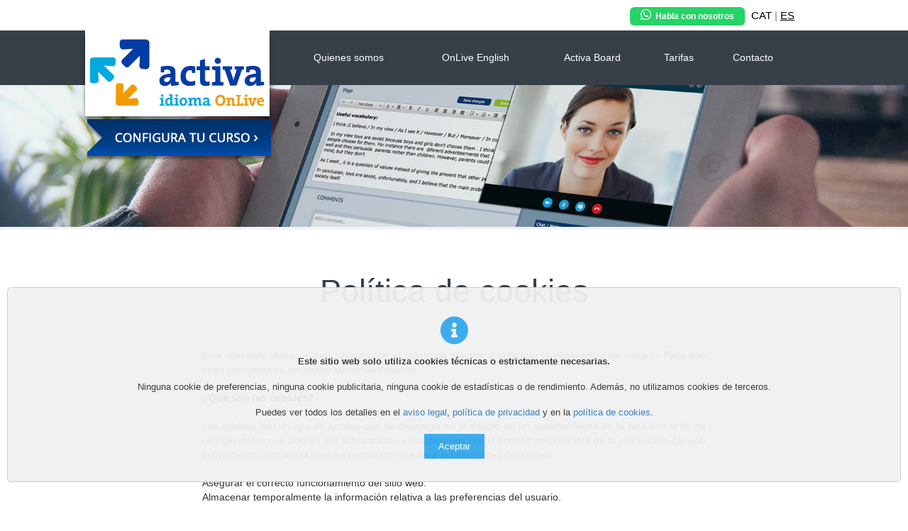

--- FILE ---
content_type: text/html; charset=UTF-8
request_url: https://www.activaidioma.com/es/cookies.php
body_size: 3923
content:
<!doctype html>
<html>
<head>
<meta charset="UTF-8">
<meta name="viewport" content="width=1100;initial-scale=1">
<title>Activa Idioma</title>
<style>
strong{
	font-weight:400;
}
</style>
<link rel="stylesheet" href="lib/basic_styles.css" type="text/css" media="screen" />
<link href='http://fonts.googleapis.com/css?family=Open+Sans:400,300,600,700' rel='stylesheet' type='text/css'>
<link rel="stylesheet" href="lib/supersized.css" type="text/css" media="screen" />
<link rel="shortcut icon" href="http://www.activaidioma.com/favicon.ico" type="image/x-icon">
<link rel="icon" href="http://www.activaidioma.com/favicon.ico" type="image/x-icon">
<link href="css/bootstrap.css" rel="stylesheet">
<meta name="viewport" content="width=device-width, initial-scale=1">
<link href="/fontawesome/css/all.css" rel="stylesheet"><script src="lib/jquery.min2.js"></script>
<script type="text/javascript" src="lib/jquery.easing.min.js"></script>
<script type="text/javascript" src="lib/supersized.3.2.7.js"></script>
<script type="text/javascript">
$(document).ready(function(){
 $('a[href^="#"]').on('click',function (e) {
     e.preventDefault();
     var target = this.hash,
     $target = $(target);
	targetscroll = $target.offset().top - 56;
     $('html, body').stop().animate({
         'scrollTop': targetscroll
     }, 900, 'swing', function () {
         //window.location.hash = target;
     });
 });
});
</script>
<script type="text/javascript">
jQuery(function($){

    $.supersized({
        // Functionality
        slide_interval          :   3000,       // Length between transitions
        transition              :   1,          // 0-None, 1-Fade, 2-Slide Top, 3-Slide Right, 4-Slide Bottom, 5-Slide Left, 6-Carousel Right, 7-Carousel Left
        transition_speed        :   700,        // Speed of transition
        // Components                           
        slide_links             :   false,    // Individual links for each slide (Options: false, 'num', 'name', 'blank')
        slides                  :   [           // Slideshow Images
						{image : 'slider/2.jpg'}
									, 
									{image : 'slider/1.jpg'}
				                                    ]

    });
});
</script>


</head>

<body>



<script>
	function showmenu(){
	
		if(document.getElementById('mob_menu').style.display=='none') document.getElementById('mob_menu').style.display='';
		else document.getElementById('mob_menu').style.display='none';
	}
</script>

<div class="hidden-xs hidden-sm" style="position:absolute; top:43px; width:100%; margin-left:auto; margin-right:auto; z-index:10000000; text-align:center;">
<div style="position:relative; width:1040px; margin-left:auto; margin-right:auto; text-align:left;">
<table width="1000" border="0" cellpadding="0" cellspacing="0"><tr><td width="316" align="left" valign="top">
<a href="index.php"><img src="img/logo_activa.jpg" style="width:260px; -webkit-box-shadow: 0px 6px 5px 0px rgba(0,0,0,0.5);-moz-box-shadow: 0px 6px 5px 0px rgba(0,0,0,0.5);box-shadow: 0px 6px 5px 0px rgba(0,0,0,0.5);" border="0"></a>
<div style="height:4px;"></div>

<a href="custom.php" style="cursor:pointer;"><img src="img/configura.png" border="0"></a>

</td><td width="760" align="right" valign="top">

<table border="0" align="right" cellpadding="0" cellspacing="0" width="720"><tr>
<td height="76" align="center" style=" padding-left:8px; padding-right:8px;"><a href="activaidioma.php" class="links" style="font-size:14px; color:#fff; font-weight:400;">Quienes somos</a></td>
<td height="76" align="center" style=" padding-left:8px; padding-right:8px;"><a href="online.php" class="links" style="font-size:14px; color:#fff; font-weight:400;">OnLive English</a></td>
<!--<td height="76" align="center" style=" padding-left:8px; padding-right:8px;"><a href="drop-in.php" class="links" style="font-size:14px; color:#fff; font-weight:400;">Drop-in English</a></td>-->
<td height="76" align="center" style=" padding-left:8px; padding-right:8px;"><a href="activaboard.php" class="links" style="font-size:14px; color:#fff; font-weight:400;">Activa Board</a></td>
<td height="76" align="center" style=" padding-left:8px; padding-right:8px;"><a href="tarifes.php" class="links" style="font-size:14px; color:#fff; font-weight:400;">Tarifas</a></td>
<td height="76" align="center" style=" padding-left:8px; padding-right:8px;"><a href="contacte.php" class="links" style="font-size:14px; color:#fff; font-weight:400;">Contacto</a></td>
</tr></table>


</td></tr></table>
</div>
</div>



<div class="hidden-xs hidden-sm" style="background-color:#FFF; height:43px; text-align:right;">
<div style="width:980px; margin-left:auto; margin-right:auto;">
<table width="400" border="0" align="right" cellpadding="0" cellspacing="0"><tr>
<td height="43" align="right" valign="middle" style="font-size:15px; font-weight:300; color:#838383; text-align:right;"><strong>
<a href="https://wa.me/376326018" target="_blank" style="color:#fff; text-decoration:none; background-color:#25D366; padding:6px 15px; font-size:12px; border-radius:6px;"><i class="fab fa-whatsapp" style="font-size:17px;"></i>&nbsp; Habla con nosotros</a></strong></td>
<td width="80" align="right" valign="middle" style="font-size:15px; font-weight:300; color:#838383; padding-right:10px;">
<a href="https://www.activaidioma.com/cat/index.php" class="links" style="color:#000;">CAT</a> | <a href="https://www.activaidioma.com/es/index.php" class="links" style="color:#000; text-decoration:underline;">ES</a></td>
</tr></table>
</div>
</div>


<div style="width:100%;" class="visible-xs visible-sm">
	<table style="width:100%;"><tr><td style="width:50%;"><img src="https://www.activaidioma.com/es/img/logo_activa.jpg" class="img-responsive" style="max-width:200px;" onclick="window.location='index.php';"></td>
	<td style="width:50%; text-align: right; padding-right:15px;">
	<div style="display:inline-block; margin-right:10px;"><a href="https://wa.me/376326018" target="_blank" style="color:#fff; text-decoration:none; background-color:#25D366; padding:3px 10px; font-size:18px; border-radius:6px;"><i class="fab fa-whatsapp"></i></a></div>
	<div id="mob_menu_icon" style="display:inline-block;" onclick="showmenu();"><img src="mobile/menu.png" style="width:32px; padding-bottom:4px;"></div></td></tr></table></div>

<div class="hidden-xs hidden-sm" style="background-color:#374048; height:76px; text-align:right;">
<div style="width:1040px; margin-left:auto; margin-right:auto;">
</div>
</div>




<div style="background-color:#374048; height:1px;"></div>
<div class="visible-xs visible-sm">
<div id="mob_menu" style="display:none; background-color:#374048; text-align:left; padding-left:30px; color:#fff; padding-top:30px; padding-bottom:30px; font-size: 16px;">
	<a href="index.php" style="color:#fff;">Home</a>
<div style="height:20px;"></div>
<a href="activaidioma.php" style="color:#fff;">Quienes somos</a>
<div style="height:20px;"></div>
<a href="online.php" style="color:#fff;">OnLive English</a>
<div style="height:20px;"></div>
<a href="drop-in.php" style="color:#fff;">Drop-in English</a>
<div style="height:20px;"></div>
<a href="activaboard.php" style="color:#fff;">Activa Board</a>
<div style="height:20px;"></div>
<a href="tarifes.php" style="color:#fff;">Tarifas</a>
<div style="height:20px;"></div>
	<a href="contacte.php" style="color:#fff;">Contacto</a>
	<div style="height:30px;"></div>
	<a href="https://www.activaidioma.com/cat/index.php" style="color:#7f99b3;">CAT</a> <span style="color:#7f99b3;">|</span> <a href="https://www.activaidioma.com/es/index.php" style="color:#7f99b3;">ES</a>
	
	</div></div>



<style>
	.cookieBt{ padding:10px 20px; background-color:#34a8eb; color:#fff; cursor:pointer;}
</style>
<script>
function setCookie(cname, cvalue, exdays) {
  const d = new Date();
  d.setTime(d.getTime() + (exdays*24*60*60*1000));
  let expires = "expires="+ d.toUTCString();
  document.cookie = cname + "=" + cvalue + ";" + expires + ";path=/";
}
function getCookie(name) {
    var nameEQ = name + "=";
    var ca = document.cookie.split(';');
    for(var i=0;i < ca.length;i++) {
        var c = ca[i];
        while (c.charAt(0)==' ') c = c.substring(1,c.length);
        if (c.indexOf(nameEQ) == 0) return c.substring(nameEQ.length,c.length);
    }
    return null;
}
</script>
<div id="cookieBanner" style="position:fixed; bottom:0px; width:100%; z-index:100; display:block; display:block; margin-bottom:30px; padding:10px;">
<div style="width:100%; opacity:0.95; text-align:center; margin-left:auto; margin-right:auto; padding:40px 20px; background-color:#f1f1f1; font-family:Arial; border-radius:5px; box-shadow: -2px 0px 13px -5px rgba(0,0,0,0.0); font-size:16px; border:solid 1px #ccc; font-size:13px;">
<i class="fas fa-info-circle" style="font-size:40px; color:#34a8eb;"></i><div style="height:15px;"></div>
<strong>Este sitio web solo utiliza cookies técnicas o estrictamente necesarias.</strong><br><br>
Ninguna cookie de preferencias, ninguna cookie publicitaria, ninguna cookie de estadísticas o de rendimiento. Además, no utilizamos cookies de terceros.<br><br>
Puedes ver todos los detalles en el <a href="legal.php">aviso legal</a>, <a href="privacy.php">política de privacidad</a> y en la <a href="cookies.php">política de cookies</a>.<div style="height:30px;"></div>
<a class="cookieBt" onclick="setCookie('cookieBanner','1',180); document.getElementById('cookieBanner').style.display='none';">Aceptar</a>
</div>
</div>


<div  style="height:200px;">
<div  style="height:200px; background-image:url(img/onlive_header.jpg); background-position:center center; background-size:cover;">
</div>
</div>


<div style="height:4px; background-color:#f1f4f7;"></div>


<div style="height:70px;"></div>

<div style="max-width:750px; width:100%; margin-left:auto; margin-right:auto; text-align:center; padding-left:10px; padding-right:10px;">
<span style="font-size:45px; color:#374047; font-weight:400; line-height:33px;">Política de cookies</span>
</div>
<br><br>
<div style="max-width:750px; width:100%; margin-left:auto; margin-right:auto; padding:20px; text-align:justify;">


Este sitio web utiliza cookies propias con el objeto de mejorar y optimizar la experiencia de usuario. Para que sean recogidas es necesario su consentimiento. 
<br><br>

<strong>¿Qué son las cookies?</strong>
<br><br>

Las cookies son un tipo de archivo que se descarga en el equipo de un usuario/cliente de la web con el fin de recoger datos que podrán ser actualizados y recuperados por la entidad responsable de la instalación. La web activaidioma.com utiliza cookies principalmente para las siguientes cuestiones:
<br><br>

Asegurar el correcto funcionamiento del sitio web.<br>
Almacenar temporalmente la información relativa a las preferencias del usuario.
<br><br>

<strong>¿Qué datos se recogen?</strong>
<br><br>

En las cookies utilizadas por activaidioma.com no se recoge ningún dato del cliente excepto la aceptación de la política de cookies, en caso de ser aceptada. 
<br><br>

<strong>Las cookies utilizadas son las siguientes:</strong>
<br><br>

<strong>Cookie de sesión:</strong><br>
<u>Finalidad:</u> Permite conservar las preferencias de navegación durante la visita del usuario al sitio web, como el idioma y la autenticación en la zona privada. No se conserva ningún dato del usuario, únicamente el código de sesión asignado al entrar en la página web.<br>
<u>Duración conservación:</u> 120 minutos al no detectar ninguna actividad.<br>
<u>Destinatarios: Ninguno.</u><br>
<u>Cookie encriptada:</u> Sí.<br><br>


<strong>Cookie de aceptación de la política de cookies:</strong><br>
<u>Finalidad: </u>Desactivar el aviso de política de cookies en caso de que el usuario lo haya aceptado para permitir una navegación más fluida.<br>
<u>Duración conservación:</u> 180 días máximo.<br>
<u>Destinatarios: Ninguno.</u><br>
<u>Cookie encriptada:</u> No.<br><br>


</div>


<div style="height:50px;"></div>



<div class="hidden-xs hidden-sm">
<div style="background-color:#374048;">
<div style="width:960px; margin-left:auto; margin-right:auto;">
<div style="height:90px;"></div>
<table width="960" border="0" align="center" cellpadding="0" cellspacing="0"><tr>
<td width="320" style="font-size:16px; color:#fff; font-weight:400;">
<strong>Nos encontrarás en:</strong>
<div style="height:25px;"></div>
Av del Través 8, 3r B<br>
AD 400 La Massana<br>
Principat d'Andorra
<div style="height:25px;"></div>
<a href="https://wa.me/376326018" target="_blank" style="color:#fff; text-decoration:none; background-color:#25D366; padding:6px 15px; font-size:14px; border-radius:6px;"><i class="fab fa-whatsapp" style="font-size:17px;"></i>&nbsp; Habla con nosotros</a><br><br>
<i class="fas fa-envelope"></i>&nbsp; <a href="mailto:info@activaidioma.com" class="links" style="color:#fff;">info@activaidioma.com</a></td>
<td width="320" align="center"><img src="img/activaidioma_white_logo.png" style="width:217px;">
	<div style="height:30px;"></div>
	<strong style="color:#fff;">Síguenos en:</strong><div style="height:15px;"></div>
	<a href="https://www.facebook.com/Activa-Idioma-1618707641752422/" target="_blank"><i class="fab fa-facebook-square" style="font-size: 24px; color:#fff;"></i></a>&nbsp;&nbsp;
	<a href="https://www.instagram.com/activaidioma/" target="_blank"><i class="fab fa-instagram" style="font-size: 24px; color:#fff;"></i></a>
	</td>
<td width="320" align="right">
<a href="index.php" class="links" style="color:#fff;">HOME</a><br>
<a href="activaidioma.php" class="links" style="color:#fff;">QUIENES SOMOS</a><br>
<a href="online.php" class="links" style="color:#fff;">OnLive English</a><br>
<!--<a href="drop-in.php" class="links" style="color:#fff;">Drop-in English</a><br>-->
<a href="activaboard.php" class="links" style="color:#fff;">ACTIVA BOARD</a><br>
<a href="tarifes.php" class="links" style="color:#fff;">TARIFAS</a><br>
<a href="contcte.php" class="links" style="color:#fff;">CONTACTO</a><br><br>
</td></tr></table>
<div style="height:38px;"></div>
<center>
  <span style="font-size:12px; font-weight:300; color:#f6f6f6;">2026 © Activa Idioma.<br><a href="legal.php" class="links" style="color:#f6f6f6;">Aviso legal</a> &nbsp; <a href="privacy.php" class="links" style="color:#f6f6f6;">Política de privacidad</a> &nbsp; <a href="cookies.php" class="links" style="color:#f6f6f6;">Política de cookies</a></span>
</center>
<div style="height:23px;"></div>
	</div></div></div>






<div class="visible-xs visible-sm" style="background-color:#374048; text-align: center; padding-top:30px; padding-bottom:30px; padding-left:10px; padding-right:10px; color:#fff;">
	
	<img src="https://www.activaidioma.com/es/img/activaidioma_white_logo.png" style="width:50%; max-width:200px;">
	
	<div style="height:30px;"></div>
	<strong>Síguenos en:</strong><div style="height:15px;"></div>
	<a href="https://www.facebook.com/Activa-Idioma-1618707641752422/" target="_blank"><i class="fab fa-facebook-square" style="font-size: 24px; color:#fff;"></i></a>&nbsp;&nbsp;
	<a href="https://www.instagram.com/activaidioma/" target="_blank"><i class="fab fa-instagram" style="font-size: 24px; color:#fff;"></i></a>
	
	<div style="height:25px;"></div>
	

	
	<strong>Nos encontrarás en:</strong>
<div style="height:15px;"></div>
Av del Través 8, 3r B<br>
AD 400 La Massana<br>
Principat d'Andorra
<div style="height:25px;"></div>
<a href="https://wa.me/376326018" target="_blank" style="color:#fff; text-decoration:none; background-color:#25D366; padding:6px 15px; font-size:12px; border-radius:6px;"><i class="fab fa-whatsapp" style="font-size:17px;"></i>&nbsp; Habla con nosotros</a>
<br><br>
<i class="fas fa-envelope"></i>&nbsp; <a href="mailto:info@activaidioma.com" class="links" style="color:#fff;">info@activaidioma.com</a>
	
</div>




<a href="javascript:goToTop()" class="cd-top hidden-xs hidden-sm" style="background-color: #34a8eb;">Top</a>
<script src="lib/jsbt/main.js"></script>
<script src="js2/jquery-1.11.3.min.js"></script>
<script src="js2/bootstrap.js"></script>



<div style="height:12px; background-color:#374048;"></div>

</body>
</html>


--- FILE ---
content_type: text/css
request_url: https://www.activaidioma.com/es/lib/basic_styles.css
body_size: 491
content:
@charset "UTF-8";
/* CSS Document */


body {
	margin-left: 0px;
	margin-top: 0px;
	margin-right: 0px;
	margin-bottom: 0px;
	font-family: Open Sans, Arial, Helvetica, sans-serif;
	font-weight:400;
}

A.links{
	text-decoration:none;
}
A.links:hover{
	text-decoration:underline;
}


A.btn {
  font-family: Open Sans, Arial, Helvetica, sans-serif;
  color: #ffffff;
  font-size: 16px;
  background: #e88f24;
  padding: 10px 20px 10px 20px;
  text-decoration: none;
}

A.btn:hover {
  background: #d07f00;
  text-decoration: none;
	color:#fff;
}


A.btnl {
  font-family: Open Sans, Arial, Helvetica, sans-serif;
  color: #ffffff;
  font-size: 16px;
  background: #e88f24;
  padding: 10px 20px 10px 20px;
  text-decoration: none;
}

A.btnl:hover {
  background: #d07f00;
  text-decoration: none;
	color:#fff;
}

/*TOP BUTTON */
.cd-top {
  display: inline-block;
  height: 60px;
  width: 60px;
  position: fixed;
  bottom: 30px;
  right: 30px;
  box-shadow: 0 0 10px rgba(0, 0, 0, 0.05);
  /* image replacement properties */
  overflow: hidden;
  text-indent: 100%;
  white-space: nowrap;
  background: rgba(154, 197, 39, 0.8) url(../img/arrow.png) no-repeat center 50%;
  visibility: hidden;
  opacity: 0;
  -webkit-transition: opacity .3s 0s, visibility 0s .3s;
  -moz-transition: opacity .3s 0s, visibility 0s .3s;
  transition: opacity .3s 0s, visibility 0s .3s;
	z-index:20000;
}
.cd-top.cd-is-visible, .cd-top.cd-fade-out, .no-touch .cd-top:hover {
  -webkit-transition: opacity .3s 0s, visibility 0s 0s;
  -moz-transition: opacity .3s 0s, visibility 0s 0s;
  transition: opacity .3s 0s, visibility 0s 0s;
}
.cd-top.cd-is-visible {
  /* the button becomes visible */
  visibility: visible;
  opacity: 1;
}
.cd-top.cd-fade-out {
  /* if the user keeps scrolling down, the button is out of focus and becomes less visible */
  opacity: .5;
}
.no-touch .cd-top:hover {
  background-color: #ff6400;
  opacity: 1;
}
